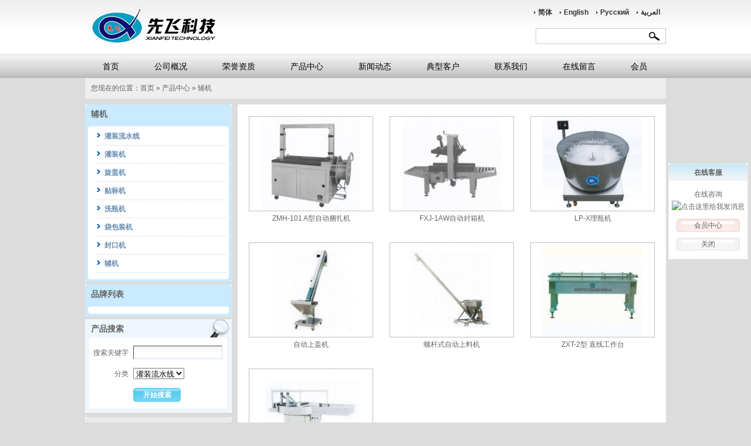

--- FILE ---
content_type: text/html
request_url: http://www.xf-kj.com/html/cn/goods/fuji/
body_size: 5172
content:
<!DOCTYPE html PUBLIC "-//W3C//DTD XHTML 1.0 Transitional//EN" "http://www.w3.org/TR/xhtml1/DTD/xhtml1-transitional.dtd">
<html xmlns="http://www.w3.org/1999/xhtml">

<head>
<meta content="text/html; charset=utf-8" http-equiv="Content-Type" />
<title>辅机 - 常州市先飞包装设备科技有限公司,灌装流水线,灌装机,旋盖机,贴标机,洗瓶机,袋包装机,封口机,辅机</title>
<meta name="keywords" content="灌装流水线,灌装机,旋盖机,贴标机,洗瓶机,袋包装机,封口机,辅机" />
<meta name="description" content="常州市先飞包装设备科技有限公司是一家专注于农药、化工、食品、医药、包装机械研制、开发、制造于一体的现代化科技企业.制造的产品有回转式系列灌装机/直列式系列灌装机/环保型系列灌装机/全自动压力粘稠液体灌装机/双头单头半自动压力粘稠液体灌装机/全自动智能化水平式复合膜袋装包装机/回转式系列旋盖机/直列式系列旋盖机/压盖机/铝箔封口/紧盖机以及不干胶贴签机/粘合式贴签机/热收缩膜机和进瓶机/输送机/装箱工作台等共三十多个品种,以上各种机型广泛用于农药、化工、食品、医药等行业包装." />
<link href="http://www.xf-kj.com/templates/default/style/tempates_div.css" rel="stylesheet" type="text/css" />
<link href="http://www.xf-kj.com/templates/default/style/public.css" rel="stylesheet" type="text/css" />
<link href="http://www.xf-kj.com/templates/default/style/pagebotton.css" rel="stylesheet" type="text/css" />
<script type="text/javascript" src="http://www.xf-kj.com/js/jquery.js"></script>
<script type="text/javascript" src="http://www.xf-kj.com/js/basicrun.js"></script>
<script type="text/javascript" src="http://www.xf-kj.com/index.php?ac=public&at=typepuv&tid=62"></script>
<script type="text/javascript">
$().ready(function() {
	$("#clickmenubotton li span").hover(function() {
		$(this).addClass("bgmenuhove2");
		$(this).parent().find("ul.subnav").slideDown('fast').show(); 
		$(this).parent().hover(function() {}, function(){
			$(this).parent().find("ul.subnav").fadeOut('fast');
			$(this).parent().find("span").removeClass("bgmenuhove2");
		});
	});
});
</script>

<script type="text/javascript" src="http://www.xf-kj.com/js/float.js"></script>
<link href="http://www.xf-kj.com/public/plug/im/sky.css" rel="stylesheet" type="text/css" />
</head>

<body>
<meta content="text/html; charset=utf-8" http-equiv="Content-Type" />
<!-- Header -->
<div class="headbg">
<div class="head">
<div class="logo">
<img title="logo" src="http://www.xf-kj.com/templates/default/images/logo.png"/>
</div>
        <div id="languages">  
															<a href="http://www.xf-kj.com/html/cn/"><b>简体</b></a>
																<a href="http://www.xf-kj.com/html/en/"><b>English</b></a>
																<a href="http://www.xf-kj.com/html/ru/"><b>Русский</b></a>
																<a href="http://www.xf-kj.com/html/ar/"><b>العربية</b></a>
								
    </div>
   			<div class="top_search">
				<form name="infosearch" method="post" action="http://www.xf-kj.com/html/cn/index.php?ac=search&at=list" class="form-search">
				<input type="hidden" name="lng" value="cn">
				<input type="hidden" name="mid" value="3">
				<table>
					<tr>
						<td><input id="keyword" name="keyword" type="text" class="infoInputa" size="20"/><button name="submitsearch" type="submit" class="buttonfacea" value="" /></button></td>
					</tr>
									</table>
				</form>
			</div>
</div></div>
<div class="menubutton">
<div class="menu">
				<ul class="topnav" id="clickmenubotton">
											<li ><span><a class="toplink" title="首页" href="http://www.xf-kj.com/html/cn/">首页</a></span>
                        							 
						</li>
												<li ><span><a class="toplink" title="公司概况" href="http://www.xf-kj.com/html/cn/about">公司概况</a></span>
                        														<ul class="subnav" style="display: none; "> 
																<li><a class="novlink" href="http://www.xf-kj.com/html/cn/about/gongsijianjie" title="公司简介">公司简介</a></li>
																<li><a class="novlink" href="http://www.xf-kj.com/html/cn/about/qiyewenhua" title="企业文化">企业文化</a></li>
																<li><a class="novlink" href="http://www.xf-kj.com/html/cn/about/qiyefengcai" title="企业风采">企业风采</a></li>
																<li><a class="novlink" href="http://www.xf-kj.com/html/cn/about/changfangshebei" title="厂房设备">厂房设备</a></li>
																<li><a class="novlink" href="http://www.xf-kj.com/html/cn/about/zongjinglizhici" title="总经理致辞">总经理致辞</a></li>
															</ul>
							 
						</li>
												<li ><span><a class="toplink" title="荣誉资质" href="http://www.xf-kj.com/html/cn/rongyuzizhi">荣誉资质</a></span>
                        							 
						</li>
												<li class="hover"><span><a class="toplink2" title="产品中心" href="http://www.xf-kj.com/html/cn/goods">产品中心</a></span>
                        														<ul class="subnav" style="display: none; "> 
																<li><a class="novlink" href="http://www.xf-kj.com/html/cn/goods/guanzhuangliushuixian" title="灌装流水线">灌装流水线</a></li>
																<li><a class="novlink" href="http://www.xf-kj.com/html/cn/goods/guanzhuangji" title="灌装机">灌装机</a></li>
																<li><a class="novlink" href="http://www.xf-kj.com/html/cn/goods/xuangaiji" title="旋盖机">旋盖机</a></li>
																<li><a class="novlink" href="http://www.xf-kj.com/html/cn/goods/tiebiaoji" title="贴标机">贴标机</a></li>
																<li><a class="novlink" href="http://www.xf-kj.com/html/cn/goods/xipingji" title="洗瓶机">洗瓶机</a></li>
																<li><a class="novlink" href="http://www.xf-kj.com/html/cn/goods/daibaozhuangji" title="袋包装机">袋包装机</a></li>
																<li><a class="novlink" href="http://www.xf-kj.com/html/cn/goods/fengkouji" title="封口机">封口机</a></li>
																<li><a class="novlink" href="http://www.xf-kj.com/html/cn/goods/fuji" title="辅机">辅机</a></li>
															</ul>
							 
						</li>
												<li ><span><a class="toplink" title="新闻动态" href="http://www.xf-kj.com/html/cn/news">新闻动态</a></span>
                        														<ul class="subnav" style="display: none; "> 
																<li><a class="novlink" href="http://www.xf-kj.com/html/cn/news/business" title="公司新闻">公司新闻</a></li>
																<li><a class="novlink" href="http://www.xf-kj.com/html/cn/news/media" title="行业动态">行业动态</a></li>
															</ul>
							 
						</li>
												<li ><span><a class="toplink" title="典型客户" href="http://www.xf-kj.com/html/cn/dianxingkehu">典型客户</a></span>
                        							 
						</li>
												<li ><span><a class="toplink" title="联系我们" href="http://www.xf-kj.com/html/cn/contact-us">联系我们</a></span>
                        														<ul class="subnav" style="display: none; "> 
																<li><a class="novlink" href="http://www.xf-kj.com/html/cn/contact-us/information" title="联系信息">联系信息</a></li>
															</ul>
							 
						</li>
												<li ><span><a class="toplink" title="在线留言" href="http://www.xf-kj.com/html/cn/index.php?ac=forum&at=list&btid=1">在线留言</a></span>
                        							 
						</li>
												<li ><span><a class="toplink" title="会员" href="http://www.xf-kj.com/html/cn/index.php?ac=member&at=login">会员</a></span>
                        							 
						</li>
						
				</ul>
</div>
</div></div>
	<!--bann-->
		
	<div class="bann">
		<div class="location">您现在的位置：<a href="http://www.xf-kj.com/html/cn/">首页</a>
	» <a href="http://www.xf-kj.com/html/cn/goods">产品中心</a>
	» <a href="http://www.xf-kj.com/html/cn/goods/fuji">辅机</a>
</div>
	</div>
	
	<div class="framecenter margintop10">
		<div class="frameright ">
			<div class="fup3"><span class="spantitle">辅机</span></div>
			<div class="fcontent3">
				<ul class="three">
																	<li class="b"><a class="typelink" title="灌装流水线" href="http://www.xf-kj.com/html/cn/goods/guanzhuangliushuixian">灌装流水线</a></li>
																							<li class="b"><a class="typelink" title="灌装机" href="http://www.xf-kj.com/html/cn/goods/guanzhuangji">灌装机</a></li>
																							<li class="b"><a class="typelink" title="旋盖机" href="http://www.xf-kj.com/html/cn/goods/xuangaiji">旋盖机</a></li>
																							<li class="b"><a class="typelink" title="贴标机" href="http://www.xf-kj.com/html/cn/goods/tiebiaoji">贴标机</a></li>
																							<li class="b"><a class="typelink" title="洗瓶机" href="http://www.xf-kj.com/html/cn/goods/xipingji">洗瓶机</a></li>
																							<li class="b"><a class="typelink" title="袋包装机" href="http://www.xf-kj.com/html/cn/goods/daibaozhuangji">袋包装机</a></li>
																							<li class="b"><a class="typelink" title="封口机" href="http://www.xf-kj.com/html/cn/goods/fengkouji">封口机</a></li>
																							<li class="b"><a class="typelink" title="辅机" href="http://www.xf-kj.com/html/cn/goods/fuji">辅机</a></li>
															</ul>
			</div>
			<div class="fdown3"></div>
			
			<div class="fup3 margintop5"><span class="spantitle">品牌列表</span></div>
			<div class="fcontent3">
				<ul class="three">
									</ul>
			</div>
			<div class="fdown3"></div>
			
			<div class="fup1 margintop5"><span class="spantitle">产品搜索</span></div>
<div class="fcontent1">
	<form name="infosearch" method="post" action="http://www.xf-kj.com/html/cn/index.php?ac=search&at=list">
	<input type="hidden" name="lng" value="cn">
	<input type="hidden" name="mid" value="3">
	<table  class="formlist2">
		<tr>
			<td class="right">搜索关键字</td>
			<td><input id="keyword" name="keyword" type="text" class="infoInput" size="20"/></td>
		</tr>
						<tr>
			<td class="right">分类</td>
			<td>
				<select size="1" name="tid" class="select" id="tid">
										<option value="156" title="灌装流水线"> 灌装流水线</option>
										<option value="51" title="灌装机"> 灌装机</option>
										<option value="157" title="旋盖机"> 旋盖机</option>
										<option value="55" title="贴标机"> 贴标机</option>
										<option value="57" title="洗瓶机"> 洗瓶机</option>
										<option value="61" title="袋包装机"> 袋包装机</option>
										<option value="59" title="封口机"> 封口机</option>
										<option value="62" title="辅机"> 辅机</option>
									</select>
			</td>
		</tr>
				<tr>
			<td></td>
			<td><input name="submitsearch" type="submit" class="buttonface" value="开始搜索" /></td>
		</tr>
	</table>
	</form>
</div>
<div class="fdown1"></div>

<div class="fup margintop5"><span class="spantitle">新闻推荐</span><span class="spanmone"><a class="morn" href="http://www.xf-kj.com/html/cn/news">更多新闻</a></span></div>
<div class="fcontent">
	<ul class="textlist">
			<li><a class="infolist" title="实施走出去战略实现与国际对接" href="http://www.xf-kj.com/html/cn/news/media/174.html">实施走出去战略实现与国际对接</a></li>
				<li><a class="infolist" title="创新企业机制，实现企业的持续和谐发展" href="http://www.xf-kj.com/html/cn/news/media/173.html">创新企业机制，实现企业的持续和谐发展</a></li>
				<li><a class="infolist" title="采用现代制造技术和设备，提高产品制造过程的自动化、智能化和信息化水平" href="http://www.xf-kj.com/html/cn/news/media/172.html">采用现代制造技术和设备，提高产品制造过程的自动化、智能化和信息化水平</a></li>
				<li><a class="infolist" title="实施专业人才战略，发挥科技是第一生产力的作用" href="http://www.xf-kj.com/html/cn/news/media/171.html">实施专业人才战略，发挥科技是第一生产力的作用</a></li>
				<li><a class="infolist" title="加强技术创新体系建设" href="http://www.xf-kj.com/html/cn/news/media/170.html">加强技术创新体系建设</a></li>
				<li><a class="infolist" title="中国包装机械发展史" href="http://www.xf-kj.com/html/cn/news/media/169.html">中国包装机械发展史</a></li>
				<li><a class="infolist" title="全球包装机械产品的情况" href="http://www.xf-kj.com/html/cn/news/media/168.html">全球包装机械产品的情况</a></li>
		
	</ul>
</div>
<div class="fdown"></div>


<div class="fup margintop5"><span class="spantitle">TAG</span></div>
<div class="fcontent lineheight200">
	
</div>
<div class="fdown"></div>

<div class="fup2 margintop5"><span class="spantitle">订阅邮件</span></div>
<div class="fcontent1">
<form name="inviteform" method="post" action="http://www.xf-kj.com/html/cn/index.php?ac=public&at=invite">
<input type="hidden" name="mlvid" value="1">
<input type="hidden" name="lng" value="cn">
<table  class="formlist2">
	<tr>
		<td><input id="email" name="email" type="text" class="infoInput" size="20"/></td>
		<td><input name="submitsearch" type="submit" class="buttonface1" value="确认订阅" /></td>
	</tr>
</table>
</form>
</div>
<div class="fdown1"></div>
		</div>
		
		<div class="frameleft margintleft10">
						<div class="pagelist center">
				<ul class="goodslist">
										<li>
						<a href="http://www.xf-kj.com/html/cn/goods/fuji/437.html"><img src="http://www.xf-kj.com/datacache/pic/210_160_82c240ace61ab25348951f0d27a65dd4.jpg" alt="ZMH-101 A型自动捆扎机"></a>
						<span class="t"><a class="infolist" title="ZMH-101 A型自动捆扎机" href="http://www.xf-kj.com/html/cn/goods/fuji/437.html">ZMH-101 A型自动捆扎机</a></span>
					</li>
										<li>
						<a href="http://www.xf-kj.com/html/cn/goods/fuji/433.html"><img src="http://www.xf-kj.com/datacache/pic/210_160_c84d0cb4f907d1c6f208385c8b352be2.jpg" alt="FXJ-1AW自动封箱机"></a>
						<span class="t"><a class="infolist" title="FXJ-1AW自动封箱机" href="http://www.xf-kj.com/html/cn/goods/fuji/433.html">FXJ-1AW自动封箱机</a></span>
					</li>
										<li>
						<a href="http://www.xf-kj.com/html/cn/goods/fuji/405.html"><img src="http://www.xf-kj.com/datacache/pic/210_160_76546d3c1b25bee0e6c45e4fe8f2818a.jpg" alt="LP-X理瓶机"></a>
						<span class="t"><a class="infolist" title="LP-X理瓶机" href="http://www.xf-kj.com/html/cn/goods/fuji/405.html">LP-X理瓶机</a></span>
					</li>
										<li>
						<a href="http://www.xf-kj.com/html/cn/goods/fuji/114.html"><img src="http://www.xf-kj.com/datacache/pic/210_160_16d444b554ff3f7c8ff12fd10ab8e7ad.jpg" alt="自动上盖机"></a>
						<span class="t"><a class="infolist" title="自动上盖机" href="http://www.xf-kj.com/html/cn/goods/fuji/114.html">自动上盖机</a></span>
					</li>
										<li>
						<a href="http://www.xf-kj.com/html/cn/goods/fuji/113.html"><img src="http://www.xf-kj.com/datacache/pic/210_160_fe4d20390f162eff6211b8dccb8a06a2.jpg" alt="螺杆式自动上料机"></a>
						<span class="t"><a class="infolist" title="螺杆式自动上料机" href="http://www.xf-kj.com/html/cn/goods/fuji/113.html">螺杆式自动上料机</a></span>
					</li>
										<li>
						<a href="http://www.xf-kj.com/html/cn/goods/fuji/111.html"><img src="http://www.xf-kj.com/datacache/pic/210_160_2cda49bab70a22466fa05748e5f92a28.jpg" alt="ZXT-2型 直线工作台"></a>
						<span class="t"><a class="infolist" title="ZXT-2型 直线工作台" href="http://www.xf-kj.com/html/cn/goods/fuji/111.html">ZXT-2型 直线工作台</a></span>
					</li>
										<li>
						<a href="http://www.xf-kj.com/html/cn/goods/fuji/110.html"><img src="http://www.xf-kj.com/datacache/pic/210_160_e7e4bd37689cb7a31fde78f173adb3a5.jpg" alt="ZXJ-3型 旋转式进瓶机"></a>
						<span class="t"><a class="infolist" title="ZXJ-3型 旋转式进瓶机" href="http://www.xf-kj.com/html/cn/goods/fuji/110.html">ZXJ-3型 旋转式进瓶机</a></span>
					</li>
									</ul>
			</div>
			<div class="pagelist center margintop8">
				<div id="pagelist">
					共有 7 条记录 当前第 1 页/共有 1 页 每页显示 20 条				</div>
			</div>
			<div class="pagelist center margintop8">
				<div id="Pagination" class="pagination">
					<span class="current disabled">首页</span> <span class="current disabled">上一页</span> <span class="current disabled">1</span>  <span class="current disabled">下一页</span> <span class="current disabled">尾页</span>				</div>
			</div>
					</div>
	</div>
	
	
</div>
<div class="cont" style="padding:20px 0 15px 0;text-align:center;"><img src="/templates/default/images/tel.png" /></div>
<div class="fotterpage">
	<div class="framecenter fotter">
		<div class="fotterstr">
地址：江苏省常州市金坛市经济开发区华丰路158号　　电话：0519-82303222　82301228  82303223<br/>
Copyright 2013 常州市先飞包装设备科技有限公司.All Rights Reserved.　　苏ICP备09019788号　　Design By: 8FO.com
		</div>
	</div>
</div>

<div id="right-float-box" class="im_floatonline">
	<div class="float-box-content">
		<div class="toptitle">
			<div class="btitle">在线客服</div>
		</div>
		<div class="addlist">
			<ul>
														<li>在线咨询 <br/> <a target="_blank" href="http://wpa.qq.com/msgrd?v=3&uin=6326420&site=qq&menu=yes"><img border="0" src="http://wpa.qq.com/pa?p=2:6326420:41 &r=0.15196556923910975" alt="点击这里给我发消息" title="点击这里给我发消息"></a></li>
												</ul>
		</div>
		<div class="serverbotton">
			<ul>
				<li class="bottonstyle_red"><a href="http://www.xf-kj.com/html/cn/index.php?ac=member&at=login">会员中心</a></li>
				<li class="bottonstyle_grup"><a onclick="closeim();" href="#">关闭</a></li>
			</ul>
		</div>
		<div class="bottomline"></div>
	</div>
</div>
<script type="text/javascript">
			$("#right-float-box").float({position:"rm",delay:500});
			</script>

<script>
  (function(i,s,o,g,r,a,m){i['GoogleAnalyticsObject']=r;i[r]=i[r]||function(){
  (i[r].q=i[r].q||[]).push(arguments)},i[r].l=1*new Date();a=s.createElement(o),
  m=s.getElementsByTagName(o)[0];a.async=1;a.src=g;m.parentNode.insertBefore(a,m)
  })(window,document,'script','//www.google-analytics.com/analytics.js','ga');

  ga('create', 'UA-42455907-1', 'xf-kj.com');
  ga('send', 'pageview');

</script>	
</body>

</html>

--- FILE ---
content_type: text/html; charset=utf-8
request_url: http://www.xf-kj.com/index.php?ac=public&at=typepuv&tid=62
body_size: 200
content:
<font size="2"><br/><b>RWFCMS SQL Error:</b> Can not connect to MySQL server<br/><b>Time:</b>Etc/GMT-8 2026-02-02 06-15-45<br/><a target="_blank" href="http://www.8fo.com">http://www.8fo.com</a> Access Query Errors</font>

--- FILE ---
content_type: text/css
request_url: http://www.xf-kj.com/templates/default/style/tempates_div.css
body_size: 4904
content:
.headbg{width:100%;height:92px;}
.head {width:990px;margin:0 auto;height:82px;}
.logo{width:410px;height:82px;float:left;}
.logo img{height:82px;}
.menubutton{margin:0;height:41px;background: url('../images/menubg.jpg') repeat-x;}
.menu {height:42px;width: 990px;margin: 0 auto;}
.cont{width:990px;margin:0 auto;}
.conmid{width:990px;background:#fff;padding:20px 0;margin:15px auto;}

/****************/
/* FORM: SEARCH */
/****************/
.top_search{float:right;width:220px;z-index:1000;height:25px;line-height:25px;margin:6px 0 0 12px;overflow:hidden;border:1px solid #ccc;}
.form-search { float: left; width:220px; border:0px solid #DADADA;height:25px;line-height:25px;text-align:left;}
.buttonfacea { width: 25px; height: 25px; overflow: hidden; text-indent: -100em; background:url(../images/icon-search.png) no-repeat center center;border:none; }
.inputtype { width: 106px;background: none; border: none;padding:3px;}

.indexdh{height:33px;padding:0 10px;border-bottom:1px solid #c5c5c5;background:url(../images/wdbg.jpg) repeat-x;}
.indexdh h1{display:block;line-height:33px;background:url('../images/cpico.jpg') no-repeat 8px 7px;padding-left:33px;font-size:14px;color:#18638b;font-weight:500;}
.indexdh h2{display:block;line-height:33px;background:url('../images/abico.jpg') no-repeat 8px 7px;padding-left:33px;font-size:14px;color:#18638b;font-weight:500;}
.indexdh h3{display:block;line-height:33px;background:url('../images/xwico.jpg') no-repeat 8px 7px;padding-left:33px;font-size:14px;color:#18638b;font-weight:500;}
.indexdh h4{display:block;line-height:33px;background:url('../images/wlico.jpg') no-repeat 8px 7px;padding-left:33px;font-size:14px;color:#18638b;font-weight:500;}

/*************/
/* honor */
/*************/
.honor{width:720px;margin:0 auto;text-align:center;}
.honor img{width:140px;}
.honor td{width:180px;}

/*************/
/* company */
/*************/
.company{margin:0 auto;text-align:center;padding:10px 0;}
.company table{width:700px;}
.company img{width:150px;}
.company td{width:150px;overflow:hidden;}


/*************/
/* LANGUAGES */
/*************/
#languages { color:#999;float:right;width:400px;height:42px;line-height:42px;text-align:right;font-size:12px;}
#languages p { line-height: 31px; padding:0; margin: 0px; cursor: pointer; }
#languages ul { background: #fff; padding: 0px; margin: 0px -1px; display: none; border: 1px solid #dadada; border-top: none; z-index: 10; }
#languages li { list-style: none; background: none; padding: 0px; margin: 0px; }
#languages a {background:url('../images/lanicon.jpg') no-repeat left center;padding:0 10px 0 7px;color:#333;font-size:12px;}
#languages a:hover { color: #df0002;text-decoration: none}
#languages .icona{color:#333;font-family:arial,tahoma,verdana;padding:0;font-size:13px;}

#telephone{width:400px;float:right;text-align:right;font-size:12px; font-family: 'Open Sans', sans-serif,\5FAE\8F6F\96C5\9ED1,\5B8B\4F53;color:#000;	line-height:22px;font-weight:normal;text-transform:capitalize;margin-top:10px;}
#telephone span{font-size:18px;color:#d42a1b;font-weight:normal;text-transform:capitalize;}

.midcontent {background:#2289c5;height:250px;padding:0;overflow:hidden;color:#fff;}
.midcontentb {padding:15px 0 0 0;overflow:hidden;}
.midcontenta {padding:0;overflow:hidden;}
.banncp{width:700px;float:left;padding:26px 0 0 20px;overflow:hidden;font-size:13px;}
.banntel{width:230px;float:right;margin-right:15px;}

.tab-anchors a { font-size:12px;color: #fff; font-weight: normal;display: inline-block;}
.tab-anchors a:hover{font-size:12px;}
.tab-anchors a { text-decoration: none; color: #848484; float:left;}
.tab-anchors { margin:15px 0 0 0; padding: 0px;line-height:180%;color:#333;}
.tab-anchors li {float:left;font-size:12px;height:260px;}
.contt{padding:0;background:#fff;border:1px solid #c5c5c5;width:315px;overflow:hidden;margin-right:15px;}
.laster {padding:0;background:#fff;border:1px solid #c5c5c5;min-width:324px;overflow:hidden;}
.tab-anchors li .more{font-size:12px;font-weight:bold;background:#0098ff;color:#fff;text-align:center;width:60px;height:25px;line-height:25px;margin:5px 0 0 17px;}
.tab-anchors a.current { color: #fff; border-top: 1px solid #363636; border-bottom: 1px solid #1f1f1f; }
.tab-anchors li + li a { border-left: none; }

.tab-anchors font{position:relative;left:60px;top:-120px;}
.tab-panel h2 { display: none; }

/*sysmenu.css*/
ul.topnav {list-style: none;margin: 0 auto;padding: 0px;height:41px;line-height:43px;overflow: hidden;}
ul.topnav li {float: left;margin: 0;}
ul.topnav li{text-decoration: none;float: left;color: #000;cursor: pointer;*position: relative;vertical-align:middle;}
ul.topnav li span{font-weight:500;text-transform: uppercase;display: block;*display: inline-block;}
ul.topnav li span a{display:block;color:#000;padding:0 30px;}
ul.topnav li span.bgmenuhove2 {color:#df0002;}
/*nov_tree*/
ul.topnav li ul.subnav {list-style: none;position: absolute;top:119px;*top:44px;*left: 0px;background: #002b5e;margin: 0;padding: 0;width: 220px;color: #fff;z-index: 999;display: none;}
ul.topnav li ul.subnav li{margin: 0;clear: both;padding:0px;height: 35px;line-height: 35px;text-align: left;cursor: pointer;text-transform: uppercase;}
ul.subnav li a{padding:0px 15px 0px 15px;height:35px;line-height: 35px;text-align: left;width: 190px;display: block;float: left;}
ul.subnav li a:hover{height:35px;line-height: 35px;text-align: left;display: block;float: left;background-color: #054da3;}
ul.subnav li a.hover{height:35px;line-height: 35px;text-align: left;display: block;float: left;}
.bannbg{height:325px;background:url(../images/bannerbg.jpg) repeat-x;}
.bann {width:100%;margin:0px auto;}
.banntop {width:100%;margin:0px auto;height:325px;margin-bottom:15px;BACKGROUND:url(/images/banner1.jpg) no-repeat center top;}
.banntopen {width:100%;margin:0px auto;height:325px;margin-bottom:15px;BACKGROUND:url(/images/banner1en.jpg) no-repeat center top;}
.bannerline{width:100%;margin:0px auto;BACKGROUND:url(/images/banner1.jpg) no-repeat center top;}
.bannerllen{width:100%;margin:0px auto;BACKGROUND:url(/images/banner1en.jpg) no-repeat center top;}
.banntp {width:990px;margin:0px auto;}
#slider ul{margin:0;padding:0;list-style: none;width:100%;height:325px;overflow: hidden;}
#slider li{width:1265px;height:325px;margin:0 auto;overflow: hidden;}
.framecenter {width: 990px;margin: 0 auto;}

.location {width:980px;margin:0 auto;padding-left:10px;height:35px;line-height:35px;background:#eee}


.frameleft{float:right;width:720px;background:#fff;padding:20px 5px;}
.frameright{float: left;width:250px;}
.aboutcontent{width:682px;height:234px;background: url('../images/about_bg.jpg') no-repeat;}
.aboutcontent .fcontentstr {width: 672px;height:224px;padding: 5px;overflow: hidden;}
.frameleft .fup {width: 682px;height: 39px;line-height: 39px;background: url('../images/conent_bg_01.jpg') repeat-x;background-position: 0px 0px;}
.frameleft .fcontent {width: 662px;padding: 10px;background: url('../images/conent_bg_01.jpg') repeat-y;background-position: -682px 0px;overflow: hidden;}
.frameleft .fdown{width: 682px;height:4px;background-color: #b9e5fa;overflow: hidden;}

.frameleft .fup1 {width: 682px;height: 39px;line-height: 39px;background: url('../images/conent_bg_02.jpg') repeat-x;background-position: 0px 0px;}
.frameleft .fcontent1 {width: 662px;padding: 10px;background: url('../images/conent_bg_02.jpg') repeat-y;background-position: -682px 0px;overflow: hidden;}
.frameleft .fdown1 {width: 682px;height:4px;background-color: #b9e5fa;overflow: hidden;}

.frameleft .fup2 {width: 682px;height: 39px;line-height: 39px;background: url('../images/conent_bg_03.jpg') repeat-x;background-position: 0px 0px;}
.frameleft .fcontent2 {width: 662px;padding: 10px;background: url('../images/conent_bg_03.jpg') repeat-y;background-position: -682px 0px;overflow: hidden;}
.frameleft .fdown2 {width: 682px;height:4px;background-color: #faceb9;overflow: hidden;}

.frameleft .fup .spantitle,.fup1 .spantitle,.fup2 .spantitle {float: left;padding-left:35px;text-align: center;font-size: 14px;font-weight: bold;}
.frameleft .fup .spanmone, .fup1 .spanmone, .fup2 .spanmone {float: right;padding-right: 10px;}

.frameright .fup {width: 250px;height: 39px;line-height: 39px;background: url('../images/content_250_bg.jpg') repeat-x;background-position: 0px 0px;}
.frameright .fcontent {width: 230px;padding: 0px 10px 0px 10px;background: url('../images/content_250_bg.jpg') repeat-y;background-position: -250px 0px;overflow: hidden;}
.frameright .fdown{width: 250px;height:13px;background: url('../images/content_250_bg.jpg') no-repeat;background-position: -500px -32px;overflow: hidden;}

.frameright .fup1 {width: 250px;height: 39px;line-height: 33px;background: url('../images/content_250_bg_other.jpg') repeat-x;background-position: 0px 0px;}
.frameright .fcontent1 {width: 230px;padding: 0px 10px 5px 10px;background: url('../images/content_250_bg_other.jpg') repeat-y;background-position: -250px 0px;overflow: hidden;}
.frameright .fdown1{width: 250px;height:10px;background: url('../images/content_250_bg_other.jpg') no-repeat;background-position: -500px -32px;overflow: hidden;}
.frameright .fup2 {width: 250px;height: 39px;line-height: 33px;background: url('../images/content_250_bg_other.jpg') repeat-x;background-position:  -750px 0px;}

.frameright .fup3 {width: 250px;height: 39px;line-height: 33px;background: url('../images/content_250_bg_type.jpg') repeat-x;background-position: 0px 0px;}
.frameright .fcontent3 {width: 230px;padding: 0px 10px 5px 10px;background: url('../images/content_250_bg_type.jpg') repeat-y;background-position: -250px 0px;overflow: hidden;}
.frameright .fdown3{width: 250px;height:10px;background: url('../images/content_250_bg_type.jpg') no-repeat;background-position: -500px -32px;overflow: hidden;}

.frameright .fup3 .spantitle {float: left;width:240px;padding-left: 10px;text-align: left;font-size: 14px;font-weight: bold;}
.frameright .fup .spantitle,.fup1 .spantitle,.fup2 .spantitle{float: left;width:150px;padding-left: 10px;text-align: left;font-size: 14px;font-weight: bold;}
.frameright .fup .spanmone,.fup1 .spanmone,.fup3 .spanmone {float: right;padding-right: 10px;}
/*news left pic and right list*/
.newsleft{float: left;width:212px;}
.newsleft ul{list-style: none;margin: 0 auto;margin-top: 5px;}
.newsright{float: left;width:450px;}

.textlist {list-style: none;margin: 0 auto;padding:0px;display: block;line-height: 200%;overflow: hidden;}
.textlist li {padding-left: 8px;height: 25px;line-height: 25px;background: url('../images/icon3.gif') no-repeat 0px 10px;list-style: none;overflow: hidden;}
.textlist li .names {float: right;color: #bdbdbd;font-size: 12px;}
.textlist a{color:#333;}
.textlist a:hover{color:#7b90a1;}

.prolista {list-style: none;margin: 0 auto;padding-bottom:8px;display: block;line-height: 200%;overflow: hidden;margin-bottom:12px;border-bottom:1px dashed #bfbfbf;}
.prolista li {list-style: none;overflow: hidden;display: block;float: left;overflow: hidden;padding:0 15px;height:16px;line-height:16px;border-right:1px solid #b0b0b0;margin:5px 0px;}
.prolista li .names {float: right;color: #bdbdbd;font-size: 12px;}
.prolista a{color:#1f1f1f;}
.prolista a:hover{color:#df0002;text-decoration: none;}

.piclist {list-style:none;text-align: center;padding: 0px;overflow: hidden;}
.piclist li {float: left;width:225px;overflow: hidden;padding:5px;margin-bottom:20px;}
.piclist li img {border: 1px solid #ccc;}
.piclist li p {margin: 0px;padding: 0px;}
.piclist li .t {height: 30px;line-height: 30px;font-weight:bold;font-size:12px;}
.piclist li .ta {width:120px;float:left;height: 30px;line-height: 30px;color:#0c7cbd;font-weight:bold;font-size:12px;margin-left:8px;}
.piclist li .more{font-size:11px;font-weight:bold;background:#555;color:#fff;text-align:center;width:60px;height:25px;line-height:25px;margin:15px 8px 0 12px;padding:3px 8px;display:block;float:left;font-size:12px;}

.piclist li .morea{font-size:11px;font-weight:bold;background:#555;color:#fff;text-align:center;width:60px;height:25px;line-height:25px;margin-top:5px;border-radius:6px;display:block;float:right;margin-right:10px;font-size:12px;}

.piclista {list-style:none;text-align: center;padding: 0px;overflow: hidden;margin-top:15px;}
.piclista li {float: left;width:232px;overflow: hidden;padding:0px;margin-bottom:20px;}
.piclista li img {border:1px solid #bebebe;}
.piclista li p {margin: 0px;padding: 0px;}
.piclista li .t {height: 30px;line-height: 30px;font-weight:bold;font-size:12px;}
.piclista li .ta {width:120px;float:left;height: 30px;line-height: 30px;color:#0c7cbd;font-weight:bold;font-size:12px;margin-left:8px;}
.piclista li .more{font-size:11px;font-weight:bold;background:#555;color:#fff;text-align:center;width:60px;height:25px;line-height:25px;margin:0px 8px 12px 12px;padding:3px 8px;display:block;float:left;font-size:12px;}

.piclista li .morea{font-size:11px;font-weight:bold;background:#555;color:#fff;text-align:center;width:60px;height:25px;line-height:25px;margin-top:5px;border-radius:6px;display:block;float:right;margin-right:10px;font-size:12px;}

.link {float: left;margin: 0 auto;width: 990px;}
.link .fotterup {width: 990px;height: 6px;background: url('../images/fotter_bg.png') no-repeat;background-position: 0px -0px;}
.link .fottercontent {width: 990px;text-align: center;background: url('../images/fotter_bg_line.png') repeat-y;background-position: 0px -0px;}

.linkpic {width: 920px;padding: 10px;}
.linkpic ul {list-style: none;margin: 0 auto;padding: 0px;}
.linkpic ul li {width: 88px;margin: 0 auto;padding-left: 3px;list-style: none;display: inline;}
.linkfont {width: 900px;padding: 5px 10px 0px 10px;margin: 0 auto;}
.linkfont ul {list-style: none;margin: 0 auto;padding: 0px;}
.linkfont ul li {width: 98px;text-align: center;margin: 0 auto;padding-left: 10px;list-style: none;display: inline;}
/*tree*/
.three {list-style: none;margin: 0 auto;padding: 0px;margin-left: 10px;}
.three li {height: 30px;line-height: 30px;text-align: left;margin: 0 auto;padding-left: 0px;list-style: none;border-bottom: 1px dotted #d0d0d0;overflow: hidden;}
.three li.a {padding-left: 13px;}
.three li.b {padding-left: 13px;background: url('../images/icon1.gif') no-repeat 0px 10px;display: list-item;font-weight: bold;}

/*pagecontent*/
.pagecontent{float:right;width:730px;overflow: hidden;}
.pagecontentstr{width:720px;background-color: #fff;padding:8px;overflow: hidden;}

.pagelist {margin:0 auto;;width:720px;}
.righttext {margin:0 auto;width:720px;}
.righttext_padding {margin:0 auto;width:720px;padding:0px;}
.readpic {float: left;width: 225px;height: 225px;padding: 5px;}
.readpic img {border: 1px solid #EEE;}

.readtitle {float: left;width: 415px;margin-left: 10px;text-align: left;}
.readtitle dl dt {color: #FF6600;font-size:16px;font-weight: bold;line-height: 180%;padding-left:10px;}
.readtitle dl dd {color: #828282;height:30px;line-height: 30px;padding-left:10px;}
.readtitle dl dd.fastline {background-color:#f8f8f8;color: #828282;height:30px;line-height: 30px;}
.readtitle dl dd.orderbotton {padding-top:15px;}

.readlist {float: left;margin: 0 auto;width: 662px;margin-top: 10px;}
.readlist .tg {height: 48px;line-height: 48px;font-size: 14px;padding-left: 35px;font-weight: bold;background: url('../images/readlist_bg2.jpg') no-repeat;}
.readlist .tg1 {height: 48px;line-height: 48px;font-size: 14px;padding-left: 35px;font-weight: bold;background: url('../images/readlist_bg.jpg') no-repeat;}
.readlist .tg3 {height: 38px;line-height: 38px;font-size: 14px;font-weight: bold;padding-left: 10px;border-bottom: 1px dotted #d0d0d0;}
.readlist .l {padding: 10px 0px 0px 0px;overflow: hidden;}

.bbslist{list-style: none;margin: 0 auto;padding: 0px;}
.bbslist li{border-top: 1px dotted #d0d0d0;padding: 10px 0px 10px 0px}
.bbslist li:first-child{border-top: 0px dotted #d0d0d0;padding:0px 0px 10px 0px}
.bbslist li .first-child{border-top: 0px dotted #d0d0d0;padding:0px 0px 10px 0px}
.bbslist li div{line-height: 180%;padding:0px 10px 5px 10px;}
.bbslist li .sendname{text-align: right;}
.bbslist li .messagelist{text-align: left;}
.bbslist li .remessagelist{text-align: left; padding-top: 10px;padding-bottom:10px;}
/*productlist_list*/
.goodslist {overflow: hidden;list-style-type: none;margin: 0px auto;}
.goodslist li {float: left;text-align: center;width:240px;height: 215px;overflow: hidden;}
.goodslist li .t {height: 25px;line-height: 25px;overflow: hidden;display: list-item;padding-bottom:10px;}
.goodslist li p {height: 25px;line-height: 25px;padding:0px;margin: 0px;}
.goodslist li img {border:1px solid #bebebe;}
.goodslist li img:hover {border: 1px solid #df0002;padding:0px;}

/*newslist*/
.newslist {list-style: none;margin: 0 auto;padding: 0px;margin-left: 10px;}
.newslist li {height: 35px;line-height: 35px;text-align: left;margin: 0 auto;padding-left: 15px;list-style: none;background: url('../images/icon3.gif') no-repeat 5px 15px;border-bottom: 1px dotted #DADBD6;overflow: hidden;}
.newslist li .data {float: right;padding-right: 10px;color: #B3B3B3;}

/*linebook*/
.gbottonlist {margin: 0 auto;width: 100%;}
.gbottonlist .tg {height: 30px;line-height: 30px;color: #000;padding-left: 15px;font-weight: bold;background-color: #B5D4F2;}
.gbottonlist .l {margin-top: 1px;padding: 5px;height: 100%;background-color: #F8F8F8;overflow: hidden;}
.three_fg {width:690px;list-style: none;margin: 0 auto;padding: 0px;margin-left: 10px;}
.three_fg li {float: left;width:330px;height: 25px;line-height: 25px;text-align: left;margin: 0 auto;padding-left: 0px;list-style: none;overflow: hidden;}
.three_fg li.a {font-weight: bold;}
.three_fg li.b {height: 25px;padding-left: 8px;line-height: 25px;background: url('../images/icon3.gif') no-repeat 0px 11px;list-style: none;display: list-item;}
.three_fg li .title {float: left;}
/*joblist*/
.joblist {list-style: none;margin: 0 auto;padding: 0px;margin-left: 10px;}
.joblist li {list-style: none;padding:10px 0px 10px 0px;border-bottom: 1px dotted #DADBD6;overflow: hidden;}

.widthpage {width: 922px;margin: 0 auto; padding: 10px;}
.widthpage .tg1 {height: 48px;line-height: 48px;font-size: 14px;padding-left: 35px;font-weight: bold;background: url('../images/readlist_bg.jpg') no-repeat #B7E4FB;}
.widthpage .tg3 {height: 38px;line-height: 38px;font-size: 14px;font-weight: bold;padding-left: 10px;border-bottom: 1px dotted #d0d0d0;}
.widthpage .l {padding: 10px 0px 0px 0px;overflow: hidden;}
.widthpagelist {width:922px;margin: 0 auto;}
/*login_member*/
.sianin .sianinbg {width: 369px;padding: 10px 0px 0px 0px;border-left: #d2e5ef 1px solid;border-right: #d2e5ef 1px solid;border-top: none;border-bottom: none;overflow: hidden;}
.signintitle {background: url('../images/application.gif') no-repeat;background-position: left -166px;padding: 15px 0px 0px 70px;height: 29px;text-align: left;overflow: hidden;}
.signin-area-bg {width: 361px;padding: 5px;overflow: hidden;}
.signin-area-bg2 {padding: 0px;overflow: hidden;}
.signin-area-bg3 {width: 251px;padding: 5px 0px 5px 110px;overflow: hidden;}
.tipsnr {background: url('../images/login.gif') no-repeat;background-position: left -103px;height: 5px;line-height: 5px;width: 371px;overflow: hidden;}
.messicon {height: 48px;padding-right: 10px;}
.messtext {height: 48px;line-height: 48px;vertical-align : middle;}
.messicon2 {height: 20px;padding-right: 10px;}
.messtext2 {height: 20px;line-height: 20px;vertical-align : middle;}
/*lefttab*/
.tbottonlist {width:260px;}
.tbottonlist .tg {height: 30px;line-height: 30px;color: #fff;padding-left: 15px;font-weight: bold;background-color: #B5D4F2;}
.tbottonlist .l {padding: 5px;border: 1px solid #B5D4F2;}
/*tablelist*/
.tablelist .td01 {background-color: #F3F3F3;border: 1px solid #E6E6E6;padding: 5px;height: 30px;line-height: 30px;font-weight: bold;}
.tablelist .td02 {border-bottom: #d2e5ef 1px dotted;padding: 5px;height: 30px;line-height: 30px;}
.tablelist .td03 {border-style: none none solid none;border-width: 0px 0px 1px 0px;border-color: #E6E6E6;padding: 5px 5px 5px 15px;height: 30px;line-height: 30px; background: url('../images/icon1.gif') no-repeat 5px 16px;}
.td03 img {vertical-align : middle;}
.tablelist .td04 {border-style: none none solid none;border-width: 0px 0px 1px 0px;border-color: #E6E6E6;padding: 5px;height: 30px;line-height: 30px;}
/*bbstable*/
.tablelist .td05{border: 1px solid #F0F0F0;padding: 5px 5px 5px 10px;}
.tablelist .td06{padding: 5px;height: 30px;line-height: 30px;}
/*fotter*/
.fotterpage{width:100%;margin: 0 auto;overflow: hidden;background:#686868;padding:15px 0;}
.fotterpage a{color:#fff}
.fotterpage a:hover{color:#df0002}
.fotter .fotterdown {width: 990px;height: 14px;}
.fotter .fotterstr {width: 990px;color:#fff;text-align: center;padding: 5px 0px 10px 0px;line-height: 180%;}
.fotter .parttype {width: 990px;text-align: center;padding: 10px 0px 0px 0px;}
.fotter .parttype ul {width: 990px;list-style: none;margin: 0 auto;}
.fotter .parttype ul li {padding:0px 5px 0px 5px;text-align: center;margin: 0 auto;list-style: none;display: inline;}

--- FILE ---
content_type: text/css
request_url: http://www.xf-kj.com/templates/default/style/public.css
body_size: 3263
content:
body {font: 9pt 'Open Sans', sans-serif,\5FAE\8F6F\96C5\9ED1,\5B8B\4F53;margin: 0 auto;padding: 0;color: #626262;background:#dcdcdc url('../images/headbg.jpg') repeat-x;}
tr, td, img {border-width: 0;margin: 0;padding: 0;}
.clear {clear: both;height: 1px;font-size: 0;line-height: 0;}
.displaynone {display: none;}
.displaytrue {overflow: hidden;}
a {outline: none;}
form {margin: 0;padding: 0;}
table {border-collapse: collapse;}
.clear {clear: both;}
* {padding: 0;margin: 0;}
p {margin: 5px 0px 5px 0px;}
input, textarea {font-size: 12px;}
textarea {padding: 0px;margin: 0px;}
ul,li{list-type-style:none;list-style:none;}

/*h1,h2,h3,h4, h4 a, #secnav a {color: #333;text-shadow: rgba(70, 70, 70, .3) 1px 1px 0px;}*/
/************************/
/* BASIC TAG DEFINITION */
/************************/
h1{ font-size:30px; 
	font-family: 'Open Sans', sans-serif,\5FAE\8F6F\96C5\9ED1,\5B8B\4F53;
	color:#000; 
	line-height:40px;
	font-weight:normal;
	text-transform:capitalize;
	margin-bottom:8px;
	}
h2{ font-size:22px; 
	font-family: 'Open Sans', sans-serif,\5FAE\8F6F\96C5\9ED1,\5B8B\4F53;
	color:#000; 
	line-height:22px;
	font-weight:normal;
	text-transform:capitalize;
	}
h3 { font-size: 13px; font-weight: bold; }
h4{ font-size:22px; 
	font-family: 'Open Sans', sans-serif,\5FAE\8F6F\96C5\9ED1,\9ED1\4F53,\5B8B\4F53;
	color:#0d7cd5; 
	line-height:30px;
	font-weight:normal;
	text-transform:capitalize;
	margin-bottom:8px;
	}
h4 span{
		display:block;
		margin:-14px 0 0 0;
		}
h5{ font-size:18px; 
	font-family: 'Open Sans', sans-serif,\5FAE\8F6F\96C5\9ED1,\9ED1\4F53,\5B8B\4F53;
	color:#0a74bf; 
	line-height:25px;
	font-weight:600;
	text-transform:capitalize;
	}
h6{ font-weight:bold; padding:10px 0 5px 0;font-size:14px;color:#94dffb;}
h7{font-size:14px;font-weight:bold;color:#fff;line-height:28px;}
h9{font-size:12px;font-weight:bold;color:#fff;line-height:28px;}
h8{color:#333;font-size:20px;line-height:35px;font-family: 'Open Sans', sans-serif,\5FAE\8F6F\96C5\9ED1,\5B8B\4F53;font-weight:normal;}

a {font-size: 12px;color: #626262;text-decoration: none;}
a:visited {font-size: 12px;color: #626262;text-decoration: none;}
a:hover {color: #0a61c4;font-size: 12px;text-decoration: underline;}

a.toplink {font-size: 14px;color: #000;	text-decoration: none;}
a:visited.toplink {color: #000;text-decoration: none;}
a:hover.toplink {color: #666;font-size: 14px;text-decoration:none;}
a.toplink2 {font-size:14px;color:#df0002;text-decoration: none;}
a:visited.toplink2 {color: #df0002;text-decoration: none;}
a:hover.toplink2 {color: #df0002;font-size: 14px;text-decoration:none;}
a.novlink {color: #fff;	text-decoration: none;}
a:visited.novlink {color: #fff;text-decoration: none;}
a:hover.novlink {color: #ffe400;text-decoration: underline;}
a.morn{font-size:12px;color:#909090;text-decoration:underline;}
a:visited.morn{font-size:12px;color:#909090;text-decoration:underline;}
a:hover.morn{color:#0a61c4;font-size:12px;text-decoration:none;}
a.infolist {font-size: 12px;color: #626262;text-decoration: none;}
a:visited.infolist {font-size: 12px;color: #626262;text-decoration: none;}
a:hover.infolist {color: #0a61c4;font-size: 12px;text-decoration: underline;}
a.infolist_fff {font-size: 12px;color: #fff;text-decoration: none;}
a:visited.infolist_fff {font-size: 12px;color: #fff;text-decoration: none;}
a:hover.infolist_fff {color: #ffe400;font-size: 12px;text-decoration: underline;}
a.typelink {font-size: 12px;color: #638AB0;text-decoration: none;}
a:visited.typelink {font-size: 12px;color: #638AB0;text-decoration: none;}
a:hover.typelink {color: #009808;font-size: 12px;text-decoration: underline;}

a.contentpage{font-size:12px;color:#ff0000;text-decoration:underline;}
a:visited.contentpage{font-size:12px;color:#ff0000;text-decoration:underline;}
a:hover.contentpage{color:#0060ff;font-size:12px;text-decoration:none;}

a.infolist_orning{font-size:12px;color:#fe6c00;text-decoration:underline;}
a:visited.infolist_orning{font-size:12px;color:#E05600;text-decoration:underline;}
a:hover.infolist_orning{color:#2C45B5;font-size:12px;text-decoration:none;}


a.taglink {color: #1D1D1B;font-weight: bold;text-decoration: underline;}
a:visited.taglink {color: #1D1D1B;font-weight: bold;text-decoration: underline;}
a:hover.taglink {color: #DC1818;font-weight: bold;text-decoration: none;}
a.taglink2 {color: #636363;font-size:14px;text-decoration: underline;}
a:visited.taglink2 {color: #636363;font-size:14px;text-decoration: underline;}
a:hover.taglink2 {color: #DC1818;font-size:14px;text-decoration: none;}

a.tag1{font:20px; color:#FF0000; text-decoration:none;}
a.tag2{text-decoration:none; color: #CC3300; font-size:11px;}
a.tag3{text-decoration:none;color: #000033; font-size:15px;}
a.tag4{text-decoration:none;color: #3333CC; font-size:16px;}
a.tag5{text-decoration:none;color: #0099FF; font-size:10px;}
a.tag6{text-decoration:none; color: #9966CC; font-size:13px;}
a.tag7{text-decoration:none; color: #996600; font-size:25px;}
a.tag1:hover{color: #FFFF00; text-decoration:none;}
a.tag2:hover{text-decoration:none; color:#006}
a.tag3:hover{ftext-decoration:none;color:#fcc}
a.tag4:hover{text-decoration:none;color: #3CC}
a.tag5:hover{text-decoration:none;color: #F99}
a.tag6:hover{ text-decoration:none; color: #9CC}
a.tag7:hover{text-decoration:none; color: #333333}

a.searchinfolist {font-size: 14px;color: #1651DA;text-decoration: none;}
a:visited.searchinfolist {font-size: 14px;color: #1651DA;text-decoration: none;}
a:hover.searchinfolist {color: #009808;font-size: 14px;text-decoration: underline;}

a.infolink02{font-size:12px;text-decoration:underline;font-weight:bold;padding:0px 5px 0px 5px;}
a:visited.infolink02{font-size:12px;text-decoration:underline;font-weight:bold;padding:0px 5px 0px 5px;}
a:hover.infolink02{color:#EB5A00;font-size:12px;text-decoration:none;font-weight:bold;padding:0px 5px 0px 5px;}

a.infolink03{font-size:12px;color:#364BE7;text-decoration:none;}
a:visited.infolink03{font-size:12px;color:#364BE7;text-decoration:none;}
a:hover.infolink03{color:#EB5A00;font-size:12px;text-decoration:underline;}

a.infolink04{font-size:14px;text-decoration:underline;font-weight:bold;}
a:visited.infolink04{font-size:14px;text-decoration:underline;font-weight:bold;}
a:hover.infolink04{color:#EB5A00;font-size:14px;text-decoration:none;font-weight:bold;}

.hrefbotton{list-style: none;margin: 0 auto;padding: 0;position: relative;}
.hrefbotton li {float: left;background: url('../images/application.gif') no-repeat -86px -445px;height: 28px;line-height: 28px;width: 143px;margin-right:5px;margin-bottom:5px;text-align: center;}

a.linimage {font-size: 10.3pt;font-weight: bold;color: #103d64;text-decoration: none;}
a:visited.linimage {font-size: 10.3pt;font-weight: bold;color: #103d64;text-decoration: none;}
a:hover.linimage {font-size: 10.3pt;font-weight: bold;text-decoration: none;color: #FC5927;}

a.btninfo1 {background: url(../images/botton_order_bg.jpg) no-repeat;background-position: 0px -33px;color: #fff;font-size:14px;padding-left: 28px;width: 120px;height: 33px;line-height: 30px;border: 0px;display: inline-block;}
a:visited.btninfo1 {background: url(../images/botton_order_bg.jpg) no-repeat;background-position: 0px -33px;font-size:14px;color: #fff;}
a:hover.btninfo1 {background: url(../images/botton_order_bg.jpg) no-repeat;background-position: 0px -33px;font-size:14px;color: #fff;}

a.btninfo2 {background: url(../images/botton_order_bg.jpg) no-repeat;background-position: 0px 0px;color: #fff;font-size:14px;padding-left: 28px;width: 120px;height: 33px;line-height: 30px;border: 0px;display: inline-block;}
a:visited.btninfo2 {background: url(../images/botton_order_bg.jpg) no-repeat;background-position: 0px -0px;font-size:14px;color: #fff;}
a:hover.btninfo2 {background: url(../images/botton_order_bg.jpg) no-repeat;background-position: 0px -0px;font-size:14px;color: #fff;}

em {color: #C00;font-style: normal;font-weight: bold;}
.em {color: #C00;font-style: normal;font-weight: bold;margin-left: 5px;margin-right: 5px;text-decoration: underline;}
/*from*/

input.smallInput {font-size: 9pt;padding: 0px;height: 20px;clip: rect;color: #000000;border-color: black #CAD9EA #CAD9EA black;border-top-width: 1px;border-right-width: 1px;border-bottom-width: 1px;border-left-width: 1px;background-color: #FFFFFF;}

input.buttonface {background: url(../images/botton_bg.jpg) no-repeat;background-position: 0px 0px;color: #fff;font-weight: bold;padding: 0px;margin: 0px;width: 81px;height: 24px;line-height: 24px;border: 0px;cursor: pointer;}
input.buttonface:hover {background: url(../images/botton_bg.jpg) no-repeat;background-position: 0px 0px;color: #57250e;font-weight: bold;padding: 0px;margin: 0px;width: 81px;height: 24px;line-height: 24px;border: 0px;cursor: pointer;}
input.buttonface1 {background: url(../images/botton_bg.jpg) no-repeat;background-position: 0px -24px;color: #fff;font-weight: bold;padding: 0px;margin: 0px;width: 81px;height: 24px;line-height: 24px;border: 0px;cursor: pointer;}
input.buttonface1:hover {background: url(../images/botton_bg.jpg) no-repeat;background-position: 0px -24px;color: #57250e;font-weight: bold;padding: 0px;margin: 0px;width: 81px;height: 24px;line-height: 24px;border: 0px;cursor: pointer;}
input.buttonface2 {background: url(../images/botton_bg.jpg) no-repeat;background-position: 0px -48px;color: #fff;font-weight: bold;padding: 0px;margin: 0px;width: 120px;height: 24px;line-height: 24px;border: 0px;cursor: pointer;}
input.buttonface2:hover {background: url(../images/botton_bg.jpg) no-repeat;background-position: 0px -48px;color: #57250e;font-weight: bold;padding: 0px;margin: 0px;width:120px;height: 24px;line-height: 24px;border: 0px;cursor: pointer;}

input.infoInput {font-size: 9pt;padding: 3px 0px 0px 2px;height: 18px;clip: rect;color: #000000;background-color: #fff;border-color: #a0a0a0 #cbd9eb #cbd9eb #a0a0a0;border-top-width: 1px;border-right-width: 1px;border-bottom-width: 1px;border-left-width: 1px;background: url(../images/class_bg.jpg) repeat-x;background-position: 0px -0px;}
input.infoInput:hover {font-size: 9pt;padding: 3px 0px 0px 2px;height: 18px;clip: rect;color: #000000;background-color: #fff;border-color: #a0a0a0 #cbd9eb #cbd9eb #a0a0a0;border-top-width: 1px;border-right-width: 1px;border-bottom-width: 1px;border-left-width: 1px;background: url(../images/class_bg.jpg) repeat-x;background-position: 0px -37px;}

input.infoInputa {font-size: 9pt;padding: 3px 0px 0px 2px;height:16px;clip: rect;color: #666;float:left;border:none;width:176px;margin:5px;}
input.infoInputa:hover {font-size:9pt;padding: 3px 0px 0px 2px;height: 16px;clip: rect;color: #000000;}



input.bottons02 {color: #209248;font-weight: bold;padding: 0px;margin: 0px;width: 80px;height: 23px;line-height: 22px;border-color: #a0a0a0 #CAD9EA #CAD9EA #a0a0a0;border-top-width: 1px;border-right-width: 1px;border-bottom-width: 1px;border-left-width: 1px;background: url(../images/class_bg.jpg) repeat-x;background-position: 0px -0px;cursor: pointer;}
input.bottons02:hover {color: #EE5B17;background: url(../images/class_bg.jpg) repeat-x;background-position: 0px -120px;cursor: pointer;}
input.bottons03 {color: #EE5B17;padding: 0px;margin: 0px;width: 100px;height: 23px;line-height: 22px;border-color: #a0a0a0 #CAD9EA #CAD9EA #a0a0a0;border-top-width: 1px;border-right-width: 1px;border-bottom-width: 1px;border-left-width: 1px;background: url(../images/class_bg.jpg) repeat-x;background-position: 0px -80px;cursor: pointer;}
input.bottons03:hover {color: #209248;background: url(../images/class_bg.jpg) repeat-x;background-position: 0px -120px;cursor: pointer;}
input.bottons04 {color: #EE5B17;padding: 0px;margin: 0px;width: 60px;height: 21px;line-height: 20px;border-color: #a0a0a0 #CAD9EA #CAD9EA #a0a0a0;border-top-width: 1px;border-right-width: 1px;border-bottom-width: 1px;border-left-width: 1px;cursor: pointer;}
input.bottons04:hover {color: #209248;background: url(../images/class_bg.jpg) repeat-x;background-position: 0px -120px;cursor: pointer;}
input.inputsubmit01 {background: url(../images/subbotton.gif) no-repeat;background-position: 0px -81px;color: #4775b2;font-weight: bold;padding: 0px;margin: 0px;width: 115px;height: 27px;line-height: 27px;border: 0px;cursor: pointer;}
input.inputsubmit01:hover {background: url(../images/subbotton.gif) no-repeat;background-position: 0px -0px;color: #57250e;font-weight: bold;padding: 0px;margin: 0px;width: 115px;height: 27px;line-height: 27px;border: 0px;cursor: pointer;}
/*表单*/
.formlist td, formlist th {padding: 10px 0px 5px 0px;vertical-align : middle;}
.formlist th {text-align: right;padding-right: 5px;font-weight:normal;}
.formlist th.th2 {text-align: right;width:15%;padding-right: 5px;font-weight:normal;}
.formlist th.th3 {text-align: right;width:25%;padding-right: 5px;font-weight:normal;}
.formlist td.td01 {background-color: #F0F0F0;color:#0f66cd;height: 25px;line-height: 25px;padding: 5px 0px 5px 5px;}
.formlist td span {padding-left: 5px;color: #ADADAD;vertical-align : middle;}
/*表单二*/
.formlist2 td, formlist2 th {padding: 4px;height:28px;line-height:28px;vertical-align : middle;}
.formlist2 th {text-align: right;padding-right: 5px;padding-left: 10px;font-weight:normal;}
.formlist2 td span {padding-left: 5px;color: #ADADAD;vertical-align : middle;}
.formlist2 .content {padding: 5px 0px 5px 25px;line-height: 200%;color: #FF580A;font-weight:bold;}

/*表单三*/

.formlist3 td{padding: 5px 0px 5px 10px;line-height: 180%;}
.formlist3 td.line{padding: 5px 0px 5px 0px;width:20%;border-right: 2px solid #DADBD6;font-weight: bold;color:#014597}

/*font*/
.strong {font-weight: bold;}
.right {text-align: right;}
.left {text-align: left;}
.center {text-align: center;}
.floatleft {float: left;}
.floatright {float: right;}
.colorgwhite {color: #ffffff;}
.colorgreen {color: #0f66cd;}
.colorgreg {color: #E60000;}
.colorgblue {color: #2F44A2;}
.colorghow {color: #FC5B00;}
.colorgorning {color: #4D4D4D;}
.colorgorning2 {color: #67625f;}
.colorgorning3 {color: #90898C;}
.colorgorningage {color: #ff5b0b;}
.colorthree {color: #2E9438;}
.fontsize14 {font-size: 14px;}
.bgcolorthree {background-color: #E3E3E3;}
.bgcolorthree2 {background-color: #F0F0F0;}
.bgcolororning {background-color: #D7E8F8;font-family: Georgia,'Times New Roman',times,serif;}
.bgoclorcontent {background-color: #f6fcff;}
.lineheight150 {line-height: 150%;}
.lineheight180 {line-height: 180%;}
.lineheight200 {line-height: 200%;}
.padding-left5 {padding-left: 5px;}
.padding-left10 {padding-left: 10px;}
.padding-left3 {padding-left: 3px;}
.padding-right3 {padding-right: 5px;}
.margintleft10{margin-left: 10px;}
.margintop5 {margin-top: 5px;}
.margintop8 {margin-top: 8px;}
.margintop10 {margin-top: 10px;}
.margintop01{margin-top:1px;}
.fonttextindent2em{text-indent:2em;}
.hrline{height: 0px;border: 1px solid #CFE8F7;}
.bookline {border-top: 1px solid #E5E5E5;font-size: 0px;height: 1px;margin: 5px 0px 5px 0px;}
.otherZt {border-top: 1px dashed #DADBD6;margin: 10px 0px 10px 0px;}
.bookline {border-top: 1px solid #E5E5E5;font-size: 0px;height: 1px;margin: 5px 0px 5px 0px;}

--- FILE ---
content_type: text/css
request_url: http://www.xf-kj.com/templates/default/style/pagebotton.css
body_size: 371
content:
.pagination {
	font-family: 微软雅黑, 宋体, arial, helvetica, sans-serif;
	height:35px;
	line-height:35px;
	overflow: hidden;
}
.pagination a {
	border-right: #b7d8ee 1px solid;
	border-top: #b7d8ee 1px solid;
	border-left: #b7d8ee 1px solid;
	border-bottom: #b7d8ee 1px solid;
	padding-right: 6px;
	padding-left: 5px;
	padding-bottom: 4px;
	margin: 0px 1px;
	color: #679298;
	padding-top: 5px;
	text-decoration: none;
}
.pagination a:hover {
	border-right: #b7d8ee 1px solid;
	border-top: #b7d8ee 1px solid;
	border-left: #b7d8ee 1px solid;
	border-bottom: #b7d8ee 1px solid;
	color: #de4547;
	background-color: #d2eaf6;
}
div.pagination a:active {
	border-right: #b7d8ee 1px solid;
	border-top: #b7d8ee 1px solid;
	border-left: #b7d8ee 1px solid;
	border-bottom: #b7d8ee 1px solid;
	color: #de4547;
	background-color: #d2eaf6;
}
.pagination span.current {
	border-right: #b7d8ee 1px solid;
	border-left: #b7d8ee 1px solid;
	border-top: #b7d8ee 1px solid;
	border-bottom: #b7d8ee 1px solid;
	padding-right: 6px;
	padding-left: 5px;
	padding-bottom: 4px;
	margin: 0px 1px;
	color: #5e78c5;
	padding-top: 5px;
}
.pagination span.disabled {
	background-color: #d2eaf6;
}


--- FILE ---
content_type: text/css
request_url: http://www.xf-kj.com/public/plug/im/sky.css
body_size: 640
content:
.displaynone{display:none;}
.displaytrue{overflow:hidden;}
.im_floatonline{
	margin: 0px;
	padding: 0px;
	overflow: hidden;
}
.ricon{
	margin:0 auto;
	background: url('../im/comments.gif') no-repeat 0 -0px;
	height: 20px;
	width: 16px;
}
.im_floatonline .right{
	border: 1px solid #C0C0C0;
	background-color: #E8E8E8;
	width: 27px;
	height: 150px;
	color: #C20000;
	font-size: 14px;
	font-weight: bold;
	text-align: center;
	padding-top: 28px;
	cursor: pointer;
	float: right;
}
.float-box-content {
	margin:0px;
	padding:0px;
	width: 136px;
	overflow: hidden;
}
.float-box-content .toptitle{
	margin:0 auto;
	padding-top:8px;
	height:33px;
	background: url(../im/sky.png) no-repeat;
	background-position: 0px -0px;
}
.toptitle .btitle{
	margin:0 auto;
	padding-top:0px;
	width:130px;
	height:16px;
	text-align: center;
	line-height:16px;
	font-weight:bold;
	font-family:Arial, Helvetica, sans-serif;
	overflow: hidden;
}
.float-box-content{
	background: url(../im/im_bg.png) repeat-y;
}
.float-box-content .addlist{
	text-align:center;
	background: url(../im/im_bg.png) repeat-y;
}
.float-box-content .addlist ul {
	list-style: none;
	margin:0 auto;
	padding: 0;
}
.float-box-content .addlist ul li {
	width:136px;
	padding-top:2px;
	line-height:180%;
}
.serverbotton{
	margin:0 auto;
	text-align:center;
}
.serverbotton ul {
	list-style: none;
	margin:0 auto;
	padding: 0;
}
.serverbotton ul li {
	margin: 0 auto;
	margin-top:10px;
	text-align:center;
	padding: 0px;
	width:110px;
	height:22px;
	line-height:22px;
}
.bottonstyle_red{
	background: url(../im/botton.png) no-repeat;
	background-position: 0px -0px;
}
.bottonstyle_grup{
	background: url(../im/botton.png) no-repeat;
	background-position: 0px -22px;
}

.float-box-content .bottomline{
	width:136px;
	height:15px;
	background: url(../im/sky.png) no-repeat;
	background-position: 0px -45px;
}

--- FILE ---
content_type: application/javascript
request_url: http://www.xf-kj.com/js/basicrun.js
body_size: 1886
content:
eval(function(p,a,c,k,e,r){e=function(c){return(c<a?'':e(parseInt(c/a)))+((c=c%a)>35?String.fromCharCode(c+29):c.toString(36))};if(!''.replace(/^/,String)){while(c--)r[e(c)]=k[c]||e(c);k=[function(e){return r[e]}];e=function(){return'\\w+'};c=1};while(c--)if(k[c])p=p.replace(new RegExp('\\b'+e(c)+'\\b','g'),k[c]);return p}('l 21(1c,1f,1z,1j,1k,1n,V,Y){$(1c).1D(Y).1x(V);$(1f).1E();y x=\'\';y v=\'\';1X(i=1;i<=1n;i++){8(i!=1k){x=x+\'#\'+1z+i+\',\';v=v+\'#\'+1j+i+\',\'}}x=x+\'#1u\';v=v+\'#1u\';$(v).1F();$(x).1D(V).1x(Y)}l 1G(1q,R){y 19=R+\'22/q.26?27=\'+28.2a();$("#"+1q).J("2b",l(){b 19})}l 2c(t){8(3.F.1r.7==""||3.F.X.7==""){3.F.1r.d();c(O);b a}8(t==\'1\'&&3.F.q.7.m(/^[A-Z]{4}$/o)==u){3.F.q.d();c(I);b a}}l 29(t){8(3.k.s.7.m(/^[^!@~`\\\'\\"#\\$\\%\\^&\\*\\(\\)\\+\\-\\{\\}\\[\\]\\|\\\\/\\?\\<\\>\\,\\.\\:\\;]{2,16}$/o)==u){3.k.s.d();c(1s);b a}8(3.k.e.7==""||3.k.e.7<5){3.k.e.d();c(1s);b a}8(t==\'1\'&&3.k.q.7.m(/^[A-Z]{4}$/o)==u){3.k.q.d();c(I);b a}}l 23(11,7,12,13,14,P,L){y K=3.G(13);8(7==\'\'){K.Q="<E S=\\"1e\\">"+P+"</E>";$(\'#\'+L).J(\'N\',\'1g\');b a}$.20({2e:"1W",R:12,1T:11+"="+7,1P:l(1m){8(1m=="a"){K.Q="<E S=\\"1e\\">"+P+"</E>";$(\'#\'+L).J(\'N\',\'1g\')}1O{K.Q="<E S=\\"#1J\\">"+14+"</E>";$(\'#\'+L).J(\'N\',\'\')}}})}l 1I(){8(!3.g.s.7.m(/^[^!@~`\\\'\\"#\\$\\%\\^&\\*\\(\\)\\+\\-\\{\\}\\[\\]\\|\\\\/\\?\\<\\>\\,\\.\\:\\;]{2,16}$/o)){c(1H);3.g.s.d();b a}8(!3.g.n.7.m(/^\\w+((-\\w+)|(\\.\\w+))*\\@[A-h-j-9]+((\\.|-)[A-h-j-9]+)*\\.[A-h-j-9]+$/o)){c(z);3.g.n.d();b a}8(3.g.e.7.B<6||3.g.e.7.B>15){c(10);3.g.e.d();b a}8(3.g.e.7=="1B"||3.g.e.7=="1C"||3.g.e.7=="1w"||3.g.e.7=="1v"||3.g.e.7=="1t"){c(W);3.g.e.d();b a}8(3.g.s.7==3.g.e.7){c(W);3.g.e.d();b a}8(3.g.C.7==""){c(1p);3.g.C.d();b a}8(3.g.C.7!=3.g.e.7){c(1o);3.g.e.d();b a}8(!3.G("1K").1L){c(1M);b a}}l 1N(){8(3.f.U.7==""||3.f.U.7.B<6){c(1Q);3.f.U.d();b a}8(3.f.e.7.B<6||3.f.e.7.B>15){c(10);3.f.e.d();b a}8(3.f.e.7=="1B"||3.f.e.7=="1C"||3.f.e.7=="1w"||3.f.e.7=="1v"||3.f.e.7=="1t"){c(W);3.f.e.d();b a}8(3.f.C.7==""){c(1p);3.f.C.d();b a}8(3.f.C.7!=3.f.e.7){c(1o);3.f.e.d();b a}}l 1R(){8(3.f.e.7==""||3.f.e.7.B<6){c(10);3.f.e.d();b a}8(!3.f.n.7.m(/^\\w+((-\\w+)|(\\.\\w+))*\\@[A-h-j-9]+((\\.|-)[A-h-j-9]+)*\\.[A-h-j-9]+$/o)){c(z);3.f.n.d();b a}}l 1S(t){8(3.D.s.7.m(/^[^\\!@~`\\\'\\"#\\$\\%\\^&\\*\\(\\)\\+\\-\\{\\}\\[\\]\\|\\\\/\\?\\<\\>\\,\\.\\:\\;]{2,16}$/o)==u){3.D.s.d();c(1U);b a}8(!3.D.n.7.m(/^\\w+((-\\w+)|(\\.\\w+))*\\@[A-h-j-9]+((\\.|-)[A-h-j-9]+)*\\.[A-h-j-9]+$/)){c(z);3.D.n.d();b a}8(t==\'1\'&&3.D.q.7.m(/^[A-Z]{4}$/o)==u){3.D.q.d();c(I);b a}}l 1V(t){8(3.p.1i.7==""){c(1Y);3.p.1i.d();b a}8(3.p.s.7==""){c(O);3.p.s.d();b a}8(3.p.X.7==""){c(O);3.p.X.d();b a}8(!3.p.n.7.m(/^\\w+((-\\w+)|(\\.\\w+))*\\@[A-h-j-9]+((\\.|-)[A-h-j-9]+)*\\.[A-h-j-9]+$/)){c(z);3.p.n.d();b a}8(t==\'1\'&&3.p.q.7.m(/^[A-Z]{4}$/o)==u){3.p.q.d();c(I);b a}}l 1Z(T){y 1a=3.G("18"+T);y 1A=3.G("18"+T).7;8(1A.m(/^[1-9]{1}[0-9]*$/o)==u){c(24);1a.7=\'1\';b a}}l 25(){8(3.r.1y.7==""){3.r.1y.d();c(1h);b a}8(!3.r.n.7.m(/^\\w+((-\\w+)|(\\.\\w+))*\\@[A-h-j-9]+((\\.|-)[A-h-j-9]+)*\\.[A-h-j-9]+$/)){c(z);3.r.n.d();b a}8(3.r.M.7==""){3.r.M.d();c(1d);b a}8(3.r.H.7==""&&3.r.1b.7==""){3.r.H.d();c(17);b a}}l 2d(){8(3.k.1l.7==""){3.k.1l.d();c(1h);b a}8(!3.k.n.7.m(/^\\w+((-\\w+)|(\\.\\w+))*\\@[A-h-j-9]+((\\.|-)[A-h-j-9]+)*\\.[A-h-j-9]+$/)){c(z);3.k.n.d();b a}8(3.k.M.7==""){3.k.M.d();c(1d);b a}8(3.k.H.7==""&&3.k.1b.7==""){3.k.H.d();c(17);b a}}',62,139,'|||document||||value|if||false|return|alert|focus|password|editmember|memberreg|Za||z0|mainform|function|match|email|ig|bbsmainform|seccode|ordersaveform|username|seccodetype|null|opendivid||openid|var|email_err||length|password2|lostpassworddb|font|messformsave|getElementById|tel|seccode_empty|attr|um|bottonname|address|disabled|forum_input_err|nomess|innerHTML|url|color|id|oldpassword|stylename|password_len2|content|overstylename||password_len|dbname|loadurl|gettxtid|okmess|||tel_empty|amount|imgtitle|amout|mobile|clikeclass|address_title|red|opendivclass|true|alias_empty|title|opendivclass02|vallist|linkman|date|taplen|password_disaffinity|password2_empty|inputname|name|loing_input_err|abcdef|neiow|654321|aaaaaa|addClass|alias|clikeclass02|amountvalue|123456|111111|removeClass|show|hide|sessionimg|username_len|memberdbreg|1CB521|agree|checked|agree_empty|editpassword|else|success|oldpassword_err|editmail|lostpassword|data|username_empty|forumcreat|POST|for|forum_title_err|orderamount|ajax|windowsclass|public|checktypename|order_amout_err|ordersave|php|rd|Math|memberlogin|random|src|messform|enquirysave|type'.split('|'),0,{}))

--- FILE ---
content_type: text/plain
request_url: https://www.google-analytics.com/j/collect?v=1&_v=j102&a=1312255226&t=pageview&_s=1&dl=http%3A%2F%2Fwww.xf-kj.com%2Fhtml%2Fcn%2Fgoods%2Ffuji%2F&ul=en-us%40posix&dt=%E8%BE%85%E6%9C%BA%20-%20%E5%B8%B8%E5%B7%9E%E5%B8%82%E5%85%88%E9%A3%9E%E5%8C%85%E8%A3%85%E8%AE%BE%E5%A4%87%E7%A7%91%E6%8A%80%E6%9C%89%E9%99%90%E5%85%AC%E5%8F%B8%2C%E7%81%8C%E8%A3%85%E6%B5%81%E6%B0%B4%E7%BA%BF%2C%E7%81%8C%E8%A3%85%E6%9C%BA%2C%E6%97%8B%E7%9B%96%E6%9C%BA%2C%E8%B4%B4%E6%A0%87%E6%9C%BA%2C%E6%B4%97%E7%93%B6%E6%9C%BA%2C%E8%A2%8B%E5%8C%85%E8%A3%85%E6%9C%BA%2C%E5%B0%81%E5%8F%A3%E6%9C%BA%2C%E8%BE%85%E6%9C%BA&sr=1280x720&vp=1280x720&_u=IEBAAAABAAAAACAAI~&jid=669495574&gjid=918253246&cid=1506754250.1769984357&tid=UA-42455907-1&_gid=1792976005.1769984357&_r=1&_slc=1&z=150351845
body_size: -283
content:
2,cG-B94W4XMD52

--- FILE ---
content_type: application/javascript
request_url: http://www.xf-kj.com/js/float.js
body_size: 1064
content:
eval(function(p,a,c,k,e,r){e=function(c){return(c<a?'':e(parseInt(c/a)))+((c=c%a)>35?String.fromCharCode(c+29):c.toString(36))};if(!''.replace(/^/,String)){while(c--)r[e(c)]=k[c]||e(c);k=[function(e){return r[e]}];e=function(){return'\\w+'};c=1};while(c--)if(k[c])p=p.replace(new RegExp('\\b'+e(c)+'\\b','g'),k[c]);return p}('D.R.S=j(3){i(T 3=="U"){3=D.V({E:W,4:{c:5,e:5,9:0,v:0},w:F,G:H,I:H,f:"J"},3||{});d X=$(p).G();d k=$(p).I();j K($8,f){d a=F;Y(f){g"J":$8.7("4","e");$8.7("m",3.4.e);a={e:3.4.e,9:k/2-$8.q()/2};h;g"Z":$8.7("4","c");$8.7("m",3.4.c);a={c:3.4.c,9:k/2-$8.q()/2};h;g"10":a={e:3.4.e,9:k-$8.q()};h;g"11":a={c:3.4.c,9:k-$8.q()};h;g"l":a={c:3.4.c,9:3.4.9};h;g"r":a={e:3.4.e,9:3.4.9};h;g"t":$8.7("4","9");$8.7("m",3.4.9);a={c:3.4.c,9:3.4.9};h;g"b":$8.7("4","v");$8.7("m",3.4.v);a={c:3.4.c,9:k-$8.q()};h}L a}j x($8,f,M){d y=$(p).y();d N=$(p).N();d a=K($8,f);a.9+=y;M&&$8.z().A(a,3.E)||$8.B(a)}L 6.O(j(){d $6=$(6);$6.B("f","12");3.w&&$6.B(3.w);x($6,3.f);$(6).7("n",s);$(p).13(j(){$6.7("n")&&x($6,3.f,s)})})}u{d C=P.14>1&&P[1]||"15";6.O(j(){i(3=="16"){d o={};i($(6).7("4")){o[$(6).7("4")]=0;$(6).7("n",Q);$(6).z().A(o,C)}}u i(3=="17"){d o={};i($(6).7("4")&&$(6).7("m")){o[$(6).7("4")]=$(6).7("m");$(6).z().A(o,C);$(6).7("n",s)}}u i(3=="18"){$(6).7("n",Q)}u i(3=="19"){$(6).7("n",s)}})}}',62,72,'|||settings|offset||this|data|applyTo|top|_pos||left|var|right|position|case|break|if|function|winH||offsetPostion|isAllowScroll|_c|window|innerHeight||true||else|bottom|style|setPosition|scrollTop|stop|animate|css|speed|jQuery|delay|null|width|200|height|rm|getPosition|return|isUseAnimate|scrollLeft|each|arguments|false|fn|float|typeof|object|extend|1000|winW|switch|lm|rb|lb|absolute|scroll|length|fast|clearOffset|addOffset|setScrollDisable|setScrollUsable'.split('|'),0,{}))
function closeim(){
	$('#right-float-box').removeClass().addClass('displaynone');
	$('#float-bottom').removeClass().addClass('displaynone');
}
